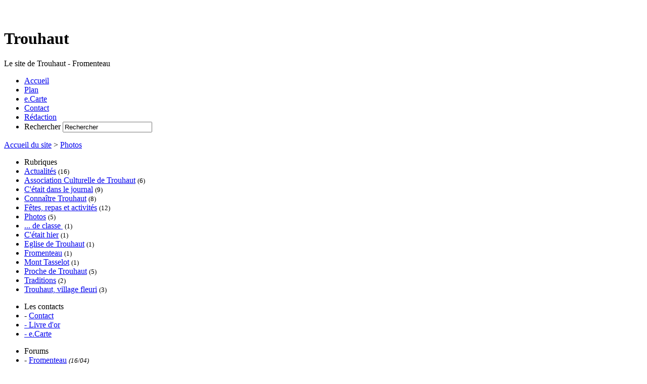

--- FILE ---
content_type: text/html; charset=utf-8
request_url: http://www.trouhaut.com/index/ecrire/ecrire/IMG/jpg/spip.php?rubrique2
body_size: 2956
content:

<!DOCTYPE HTML PUBLIC "-//W3C//DTD HTML 4.01 Transitional//EN" "http://www.w3.org/TR/html4/loose.dtd">
<html lang="fr"> <!-- rubrique.html -->
	<head>
		
			
				<title>Photos - Trouhaut</title>
				<link rel="alternate" type="application/rss+xml" title="Syndiquer cette rubrique" href="http://www.trouhaut.com/index/ecrire/ecrire/IMG/jpg/spip.php?page=backend&amp;id_rubrique=2" />
			
		
		<meta http-equiv="Content-Type" content="text/html; charset=utf-8" />
		<meta name="generator" content="SPIP" />
		<!-- Feuilles de style -->
		<link rel="stylesheet" href="squelettes/style.css" type="text/css" />
		<link rel="stylesheet" href="squelettes/styleperso.css" type="text/css" />
	</head>
	<body dir="ltr">
		<!-- Bloc principal englobant tous les autres -->
		<div id="mgs_page">

			<!-- Bloc d'en tete -->
			<div id="mgs_tete">
				<!-- Bloc d'inclusion du bandeau d'en tete -->
				
<!-- inc-bandeau.html -->
<!-- Bloc bandeau nom du site et menus generaux -->
<div id="mgs_bandeau">
	
	<h1><br />Trouhaut</h1>
	<div class="mgs_descriptif">Le site de Trouhaut - Fromenteau</div>
</div>
<div id="mgs_menu_tete">
	<ul>
		<li><a href="http://www.trouhaut.com/">Accueil</a></li>
		<li><a href="http://www.trouhaut.com/index/dist/ecrire/ecrire/IMG/cache-500x388/IMG/cache-150x88/ecrire/IMG/cache-150x125/ecrire/spip.php?page=plan">Plan</a></li>
		<li><a href="./send.php3">e.Carte</a></li>
		<li><a href="http://www.trouhaut.com/index/dist/ecrire/ecrire/IMG/cache-500x388/IMG/cache-150x88/ecrire/IMG/cache-150x125/ecrire/spip.php?page=contact">Contact</a></li>
		<li><a href="ecrire/">R&eacute;daction</a></li>
		<li class="mgs_form_rech"><div class="formulaire_spip formulaire_recherche">
<form action="http://www.trouhaut.com/index/ecrire/ecrire/IMG/jpg/spip.php?page=recherche" method="get">
	
<input name='page' value='recherche' type='hidden' />
	
	<label for="recherche">Rechercher</label>
	<input type="text" class="forml" name="recherche" id="recherche" value="Rechercher" onfocus="this.value='';" />
<!--<a name="formulaire_recherche" id="formulaire_recherche"></a>--></form>
</div></li>
	</ul>
</div>
<!-- /inc-bandeau.html -->
				
				<!-- Bloc hierarchie de navigation -->
				<div id="mgs_hierarchie">
					<a href="http://www.trouhaut.com/">Accueil du site</a>
					
						&gt; <a href="spip.php?rubrique2">Photos</a>
					
				</div>
			</div> <!-- /mgs_tete -->




			
							
			<!-- Bloc central avec les menus et le contenu -->
			<div id="mgs_corps">

				<!-- Bloc menus de navigation -->
				<div id="mgs_navigation">
					<!-- Bloc d'inclusion du menu de navigation -->
					

<!-- inc-menu.html -->
<!-- Bloc liste hierarchique de toutes les rubirques existantes -->
<div class="mgs_menu">
	<ul class="general">
		<li class="mgs_menu_titre">Rubriques</li>
		<li class="mgs_menu_item_0"><a href="spip.php?rubrique1">Actualités</a>&nbsp;<small>(16)</small></li><li class="mgs_menu_item_0"><a href="spip.php?rubrique20">Association Culturelle de Trouhaut</a>&nbsp;<small>(6)</small></li><li class="mgs_menu_item_0"><a href="spip.php?rubrique9">C'était dans le journal</a>&nbsp;<small>(9)</small></li><li class="mgs_menu_item_0"><a href="spip.php?rubrique4">Connaître Trouhaut</a>&nbsp;<small>(8)</small></li><li class="mgs_menu_item_0"><a href="spip.php?rubrique15">Fêtes, repas et activités</a>&nbsp;<small>(12)</small></li><li class="mgs_menu_item_0"><a href="spip.php?rubrique2">Photos</a>&nbsp;<small>(5)</small></li><li class="mgs_menu_item_1"><a href="spip.php?rubrique8">... de classe </a>&nbsp;<small>(1)</small></li><li class="mgs_menu_item_1"><a href="spip.php?rubrique7">C'était hier</a>&nbsp;<small>(1)</small></li><li class="mgs_menu_item_1"><a href="spip.php?rubrique12">Eglise de Trouhaut</a>&nbsp;<small>(1)</small></li><li class="mgs_menu_item_1"><a href="spip.php?rubrique6">Fromenteau</a>&nbsp;<small>(1)</small></li><li class="mgs_menu_item_1"><a href="spip.php?rubrique13">Mont Tasselot</a>&nbsp;<small>(1)</small></li><li class="mgs_menu_item_0"><a href="spip.php?rubrique17">Proche de Trouhaut</a>&nbsp;<small>(5)</small></li><li class="mgs_menu_item_0"><a href="spip.php?rubrique16">Traditions</a>&nbsp;<small>(2)</small></li><li class="mgs_menu_item_0"><a href="spip.php?rubrique10">Trouhaut, village fleuri</a>&nbsp;<small>(3)</small></li>
	</ul>
</div>

<!-- Bloc liste des 10 dernieres breves -->


<div class="mgs_menu" id="mgs_menu_artrub">
	<ul class="general">
		<li class="mgs_menu_titre">Les contacts</li>
		<li class="mgs_menu_item_breve">
			- <a href="http://www.trouhaut.com/index/dist/ecrire/ecrire/IMG/cache-500x388/IMG/cache-150x88/ecrire/IMG/cache-150x125/ecrire/spip.php?page=contact">Contact
		</li>
		<li class="mgs_menu_item_breve">
			- <a href="http://www.trouhaut.com/index/dist/ecrire/ecrire/IMG/cache-500x388/IMG/cache-150x88/ecrire/IMG/cache-150x125/ecrire/spip.php?page=livredor">Livre d'or
		</li>
		<li class="mgs_menu_item_breve">
			- <a href="./send.php3">e.Carte</a>
		</li>
	</ul>
</div>

<!-- Bloc liste des 10 dernieres message des forums -->

<div class="mgs_menu" id="mgs_menu_artrub">
	<ul class="general">
		<li class="mgs_menu_titre">Forums</li>
		
		<li class="mgs_menu_item_breve">
			- <a href="spip.php?article15#forum138" title="Fromenteau">Fromenteau</a>
			 <small><em>(16/04)</em></small>
		</li>
		
		<li class="mgs_menu_item_breve">
			- <a href="spip.php?article18#forum59" title="Année 1920-1925 - Classe de Monsieur Guenoit">Année 1920-1925 - Classe</a>
			 <small><em>(15/03)</em></small>
		</li>
		
		<li class="mgs_menu_item_breve">
			- <a href="spip.php?article8#forum51" title="La commune de Trouhaut">La commune de Trouhaut</a>
			 <small><em>(16/02)</em></small>
		</li>
		
		<li class="mgs_menu_item_breve">
			- <a href="spip.php?article18#forum46" title="Année 1920-1925 - Classe de Monsieur Guenoit">Année 1920-1925 - Classe</a>
			 <small><em>(30/01)</em></small>
		</li>
		
		<li class="mgs_menu_item_breve">
			- <a href="spip.php?article83#forum19" title="Rallye 2008">Rallye 2008</a>
			 <small><em>(06/06)</em></small>
		</li>
		
		<li class="mgs_menu_item_breve">
			- <a href="spip.php?article72#forum16" title="Téléphones mobiles à Trouhaut (suite...)">Téléphones mobiles à&nbsp;(...)</a>
			 <small><em>(07/02)</em></small>
		</li>
		
		<li class="mgs_menu_item_breve">
			- <a href="spip.php?article36#forum15" title="Point de vue">Point de vue</a>
			 <small><em>(05/01)</em></small>
		</li>
		
		<li class="mgs_menu_item_breve">
			- <a href="spip.php?article28#forum14" title="Eglise de Trouhaut">Eglise de Trouhaut</a>
			 <small><em>(22/12)</em></small>
		</li>
		
		<li class="mgs_menu_item_breve">
			- <a href="spip.php?article63#forum12" title="Recherches sur les noms figurants sur le monument aux morts">Recherches sur les&nbsp;(...)</a>
			 <small><em>(22/12)</em></small>
		</li>
		
		<li class="mgs_menu_item_breve">
			- <a href="spip.php?article18#forum11" title="Année 1920-1925 - Classe de Monsieur Guenoit">Année 1920-1925 - Classe</a>
			 <small><em>(08/11)</em></small>
		</li>
		
	</ul>
</div>



<!-- Bloc liste des 10 dernieres sites references -->


<!-- Bloc liste des 10 dernieres syndications -->

<!-- /inc-menu.html -->
					
					<!-- Bloc d'inclusion du pied de page (logos Rss et Spip) -->
					

<!-- inc-pied.html -->
<div class="mgs_menu"><div>
	<a href="http://www.trouhaut.com/index/dist/ecrire/ecrire/IMG/cache-500x388/IMG/cache-150x88/ecrire/IMG/cache-150x125/ecrire/spip.php?page=backend" title="Syndiquer tout le site">
		<img src="dist/feed.png" alt="Suivre la vie du site" width="16" height="16" class="format_png" />
		<small>&nbsp;RSS&nbsp;2.0</small>
	</a> |
	<a href="http://www.spip.net" title="Site r&eacute;alis&eacute; avec SPIP">
		<img src="dist/spip.png" alt="SPIP" width="48" height="16" class="format_png" />
	</a>
</div></div>
<!-- /inc-pied.html -->
				</div> <!-- /mgs_navigation -->


				<!-- Bloc du contenu principal -->
				<div class="contenu" id="mgs_principal">
					<!-- Boucle principale -->
					
					
					<!-- Bloc d'infos de la rubrique selectionnee -->
					<div class="mgs_bloc">
						<ul class="general">
							<li class="mgs_menu_titre">Rubrique</li>
							<li class="mgs_menu_item_article">
								
								<h2 class="mgs_titre">&nbsp;&nbsp;Photos</h2>
								<div class="mgs_texte">Les photographies de Trouhaut&nbsp;: les rues, les curiosités, les fêtes, les visites ...</div>
								<h4 class="mgs_repondre"></h4>
							</li>
						</ul>
					</div>
					
					 <!-- Boucle des sous-roubriques -->
					
					<div class="mgs_bloc">
						<ul class="general">
							<li class="mgs_menu_titre">Sous-rubriques</li>
							
							<li class="mgs_menu_item_0">
								&nbsp;&nbsp;&nbsp;<a href="spip.php?rubrique8">... de classe </a>
								<small>(1)</small>
							</li>
							
							<li class="mgs_menu_item_0">
								&nbsp;&nbsp;&nbsp;<a href="spip.php?rubrique7">C'était hier</a>
								<small>(1)</small>
							</li>
							
							<li class="mgs_menu_item_0">
								&nbsp;&nbsp;&nbsp;<a href="spip.php?rubrique12">Eglise de Trouhaut</a>
								<small>(1)</small>
							</li>
							
							<li class="mgs_menu_item_0">
								&nbsp;&nbsp;&nbsp;<a href="spip.php?rubrique6">Fromenteau</a>
								<small>(1)</small>
							</li>
							
							<li class="mgs_menu_item_0">
								&nbsp;&nbsp;&nbsp;<a href="spip.php?rubrique13">Mont Tasselot</a>
								<small>(1)</small>
							</li>
							
						</ul>
					</div>
					
					
					 <!-- Boucle des articles -->
					<div id="fragment_html_719970a31cff9e519e12f643558900dc_articles" class="fragment">
					<div class="mgs_bloc">
						<ul class="general">
							<li class="mgs_menu_titre">Articles publi&eacute;s : 5&nbsp;<small>(tri&eacute;s par date)</small>
								</li>
							
							<li class="mgs_menu_item_article">
								
								<h3 class="mgs_titre">&nbsp;&nbsp;<a href="spip.php?article44">Monument aux morts de Trouhaut</a></h3>
								<p class="mgs_infos">dimanche 1er octobre 2006, par  <a href="spip.php?auteur1">Rédacteur</a></p>
								<div class="mgs_intro">Le monument aux morts de Trouhaut se situe sur la place de l’église. Il rend Honneur aux Combatants de Trouhaut tombés au combat pour la libération de la&nbsp;(...)</div>
								<div class="mgs_chemin"></div>
							</li>
							
							<li class="mgs_menu_item_article">
								
								<h3 class="mgs_titre">&nbsp;&nbsp;<a href="spip.php?article51">Trou du Bouchéton</a></h3>
								<p class="mgs_infos">dimanche 27 ao&ucirc;t 2006, par  <a href="spip.php?auteur1">Rédacteur</a></p>
								<div class="mgs_intro">Le Trou du Bouchéton est la grotte de Trouhaut.

La grotte est une faille d’une trentaine de mètre qui forme un arc de cercle dans le plateau du Mont&nbsp;(...)</div>
								<div class="mgs_chemin"></div>
							</li>
							
							<li class="mgs_menu_item_article">
								
								<h3 class="mgs_titre">&nbsp;&nbsp;<a href="spip.php?article55">La fontaine, derrière le lavoir de Trouhaut</a></h3>
								<p class="mgs_infos">samedi 29 juillet 2006, par  <a href="spip.php?auteur1">Rédacteur</a></p>
								<div class="mgs_intro">La source de la Fontaine (derrière le lavoir de Trouhaut) alimente toutes l’année en eau le lavoir. La source est protégé par un toit en lave et son entourage&nbsp;(...)</div>
								<div class="mgs_chemin"></div>
							</li>
							
							<li class="mgs_menu_item_article">
								
								<h3 class="mgs_titre">&nbsp;&nbsp;<a href="spip.php?article54">Le lavoir de Trouhaut</a></h3>
								<p class="mgs_infos">vendredi 28 juillet 2006, par  <a href="spip.php?auteur1">Rédacteur</a></p>
								<div class="mgs_intro">Le lavoir de Trouhaut est toujours en eau et fleuri. Quotidiennement, des personnes empreintent un carrosse et lavent leur linge dans l’eau fraîche. Le&nbsp;(...)</div>
								<div class="mgs_chemin"></div>
							</li>
							
							<li class="mgs_menu_item_article">
								
								<h3 class="mgs_titre">&nbsp;&nbsp;<a href="spip.php?article56">Les photos des e.cartes</a></h3>
								<p class="mgs_infos">vendredi 29 juillet 2005, par  <a href="spip.php?auteur1">Rédacteur</a></p>
								
								<div class="mgs_chemin"></div>
							</li>
							
							
						</ul>
					</div>
					<!-- /fragment_html_719970a31cff9e519e12f643558900dc_articles --></div>					
					
					
					
				</div> <!-- /contenu -->
			</div> <!-- /corps -->
		</div> <!-- /page -->
	</body>
</html> <!-- /rubrique.html -->


--- FILE ---
content_type: text/html; charset=utf-8
request_url: http://www.trouhaut.com/index/ecrire/ecrire/IMG/jpg/squelettes/style.css
body_size: 3774
content:

<!DOCTYPE HTML PUBLIC "-//W3C//DTD HTML 4.01 Transitional//EN" "http://www.w3.org/TR/html4/loose.dtd">
<html lang="fr"> <!-- sommaire.html -->
	<head>
		<link rel="shortcut icon" href="http://www.trouhaut.com/favicon.ico"/>
		<title>Trouhaut</title>
		<meta http-equiv="Content-Type" content="text/html; charset=utf-8">
		<meta name="generator" content="SPIP" />
		<!-- Lien vers le backend pour navigateurs eclaires -->
		<link rel="alternate" type="application/rss+xml" title="Syndiquer tout le site" href="http://www.trouhaut.com/index/ecrire/ecrire/IMG/jpg/squelettes/spip.php?page=backend" />
		<!-- Feuilles de style -->
		<link rel="stylesheet" href="squelettes/style.css" type="text/css" />
		<link rel="stylesheet" href="squelettes/styleperso.css" type="text/css" />
	</head>
	<body dir="ltr">
	<!-- Bloc principal englobant tous les autres -->
		<div id="mgs_page">

			<!-- Bloc d'en tete -->
			<div id="mgs_tete">
				<!-- Bloc d'inclusion du bandeau d'en tete -->
				
<!-- inc-bandeau.html -->
<!-- Bloc bandeau nom du site et menus generaux -->
<div id="mgs_bandeau">
	
	<h1><br />Trouhaut</h1>
	<div class="mgs_descriptif">Le site de Trouhaut - Fromenteau</div>
</div>
<div id="mgs_menu_tete">
	<ul>
		<li><a href="http://www.trouhaut.com/">Accueil</a></li>
		<li><a href="http://www.trouhaut.com/index/dist/ecrire/ecrire/IMG/cache-500x388/IMG/cache-150x88/ecrire/IMG/cache-150x125/ecrire/spip.php?page=plan">Plan</a></li>
		<li><a href="./send.php3">e.Carte</a></li>
		<li><a href="http://www.trouhaut.com/index/dist/ecrire/ecrire/IMG/cache-500x388/IMG/cache-150x88/ecrire/IMG/cache-150x125/ecrire/spip.php?page=contact">Contact</a></li>
		<li><a href="ecrire/">R&eacute;daction</a></li>
		<li class="mgs_form_rech"><div class="formulaire_spip formulaire_recherche">
<form action="http://www.trouhaut.com/index/ecrire/ecrire/IMG/jpg/squelettes/spip.php?page=recherche" method="get">
	
<input name='page' value='recherche' type='hidden' />
	
	<label for="recherche">Rechercher</label>
	<input type="text" class="forml" name="recherche" id="recherche" value="Rechercher" onfocus="this.value='';" />
<!--<a name="formulaire_recherche" id="formulaire_recherche"></a>--></form>
</div></li>
	</ul>
</div>
<!-- /inc-bandeau.html -->
				
				<!-- Bloc hierarchie de navigation -->
				<div id="mgs_hierarchie">
					Accueil du site
				</div>

			</div> <!-- /mgs_tete -->
			
				
			<!-- Bloc central avec les menus et le contenu -->
			<div id="mgs_corps">
				
				<!-- Bloc menus de navigation -->
				<div id="mgs_navigation">
					<!-- Bloc d'inclusion du menu de navigation -->
					

<!-- inc-menu.html -->
<!-- Bloc liste hierarchique de toutes les rubirques existantes -->
<div class="mgs_menu">
	<ul class="general">
		<li class="mgs_menu_titre">Rubriques</li>
		<li class="mgs_menu_item_0"><a href="spip.php?rubrique1">Actualités</a>&nbsp;<small>(16)</small></li><li class="mgs_menu_item_0"><a href="spip.php?rubrique20">Association Culturelle de Trouhaut</a>&nbsp;<small>(6)</small></li><li class="mgs_menu_item_0"><a href="spip.php?rubrique9">C'était dans le journal</a>&nbsp;<small>(9)</small></li><li class="mgs_menu_item_0"><a href="spip.php?rubrique4">Connaître Trouhaut</a>&nbsp;<small>(8)</small></li><li class="mgs_menu_item_0"><a href="spip.php?rubrique15">Fêtes, repas et activités</a>&nbsp;<small>(12)</small></li><li class="mgs_menu_item_0"><a href="spip.php?rubrique2">Photos</a>&nbsp;<small>(5)</small></li><li class="mgs_menu_item_1"><a href="spip.php?rubrique8">... de classe </a>&nbsp;<small>(1)</small></li><li class="mgs_menu_item_1"><a href="spip.php?rubrique7">C'était hier</a>&nbsp;<small>(1)</small></li><li class="mgs_menu_item_1"><a href="spip.php?rubrique12">Eglise de Trouhaut</a>&nbsp;<small>(1)</small></li><li class="mgs_menu_item_1"><a href="spip.php?rubrique6">Fromenteau</a>&nbsp;<small>(1)</small></li><li class="mgs_menu_item_1"><a href="spip.php?rubrique13">Mont Tasselot</a>&nbsp;<small>(1)</small></li><li class="mgs_menu_item_0"><a href="spip.php?rubrique17">Proche de Trouhaut</a>&nbsp;<small>(5)</small></li><li class="mgs_menu_item_0"><a href="spip.php?rubrique16">Traditions</a>&nbsp;<small>(2)</small></li><li class="mgs_menu_item_0"><a href="spip.php?rubrique10">Trouhaut, village fleuri</a>&nbsp;<small>(3)</small></li>
	</ul>
</div>

<!-- Bloc liste des 10 dernieres breves -->


<div class="mgs_menu" id="mgs_menu_artrub">
	<ul class="general">
		<li class="mgs_menu_titre">Les contacts</li>
		<li class="mgs_menu_item_breve">
			- <a href="http://www.trouhaut.com/index/dist/ecrire/ecrire/IMG/cache-500x388/IMG/cache-150x88/ecrire/IMG/cache-150x125/ecrire/spip.php?page=contact">Contact
		</li>
		<li class="mgs_menu_item_breve">
			- <a href="http://www.trouhaut.com/index/dist/ecrire/ecrire/IMG/cache-500x388/IMG/cache-150x88/ecrire/IMG/cache-150x125/ecrire/spip.php?page=livredor">Livre d'or
		</li>
		<li class="mgs_menu_item_breve">
			- <a href="./send.php3">e.Carte</a>
		</li>
	</ul>
</div>

<!-- Bloc liste des 10 dernieres message des forums -->

<div class="mgs_menu" id="mgs_menu_artrub">
	<ul class="general">
		<li class="mgs_menu_titre">Forums</li>
		
		<li class="mgs_menu_item_breve">
			- <a href="spip.php?article15#forum138" title="Fromenteau">Fromenteau</a>
			 <small><em>(16/04)</em></small>
		</li>
		
		<li class="mgs_menu_item_breve">
			- <a href="spip.php?article18#forum59" title="Année 1920-1925 - Classe de Monsieur Guenoit">Année 1920-1925 - Classe</a>
			 <small><em>(15/03)</em></small>
		</li>
		
		<li class="mgs_menu_item_breve">
			- <a href="spip.php?article8#forum51" title="La commune de Trouhaut">La commune de Trouhaut</a>
			 <small><em>(16/02)</em></small>
		</li>
		
		<li class="mgs_menu_item_breve">
			- <a href="spip.php?article18#forum46" title="Année 1920-1925 - Classe de Monsieur Guenoit">Année 1920-1925 - Classe</a>
			 <small><em>(30/01)</em></small>
		</li>
		
		<li class="mgs_menu_item_breve">
			- <a href="spip.php?article83#forum19" title="Rallye 2008">Rallye 2008</a>
			 <small><em>(06/06)</em></small>
		</li>
		
		<li class="mgs_menu_item_breve">
			- <a href="spip.php?article72#forum16" title="Téléphones mobiles à Trouhaut (suite...)">Téléphones mobiles à&nbsp;(...)</a>
			 <small><em>(07/02)</em></small>
		</li>
		
		<li class="mgs_menu_item_breve">
			- <a href="spip.php?article36#forum15" title="Point de vue">Point de vue</a>
			 <small><em>(05/01)</em></small>
		</li>
		
		<li class="mgs_menu_item_breve">
			- <a href="spip.php?article28#forum14" title="Eglise de Trouhaut">Eglise de Trouhaut</a>
			 <small><em>(22/12)</em></small>
		</li>
		
		<li class="mgs_menu_item_breve">
			- <a href="spip.php?article63#forum12" title="Recherches sur les noms figurants sur le monument aux morts">Recherches sur les&nbsp;(...)</a>
			 <small><em>(22/12)</em></small>
		</li>
		
		<li class="mgs_menu_item_breve">
			- <a href="spip.php?article18#forum11" title="Année 1920-1925 - Classe de Monsieur Guenoit">Année 1920-1925 - Classe</a>
			 <small><em>(08/11)</em></small>
		</li>
		
	</ul>
</div>



<!-- Bloc liste des 10 dernieres sites references -->


<!-- Bloc liste des 10 dernieres syndications -->

<!-- /inc-menu.html -->
					
					<!-- Bloc d'inscription au site si option active -->
					

					

<!-- inc-menu.html -->
<!-- Bloc liste hierarchique de toutes les rubirques existantes -->
<div class="mgs_menu">
	<ul class="general">
		<li class="mgs_menu_titre">La météo en Côte d'Or <i>(21)</i></li>
	</ul>
	<img src="http://perso0.free.fr/cgi-bin/meteo.pl?dep=21">
</div>
					<!-- Bloc d'inclusion du pied de page (logos Rss et Spip) -->
					

<!-- inc-pied.html -->
<div class="mgs_menu"><div>
	<a href="http://www.trouhaut.com/index/dist/ecrire/ecrire/IMG/cache-500x388/IMG/cache-150x88/ecrire/IMG/cache-150x125/ecrire/spip.php?page=backend" title="Syndiquer tout le site">
		<img src="dist/feed.png" alt="Suivre la vie du site" width="16" height="16" class="format_png" />
		<small>&nbsp;RSS&nbsp;2.0</small>
	</a> |
	<a href="http://www.spip.net" title="Site r&eacute;alis&eacute; avec SPIP">
		<img src="dist/spip.png" alt="SPIP" width="48" height="16" class="format_png" />
	</a>
</div></div>
<!-- /inc-pied.html -->
					

<B_menu_googleadsense>
<div class="mgs_menu">
<script type="text/javascript"><!--
google_ad_client = "pub-2416539233400072";
google_ad_width = 120;
google_ad_height = 240;
google_ad_format = "120x240_as_rimg";
google_cpa_choice = "CAAQ5Yf7zwEaCNSZO4RGtdGFKJ2493M";
google_ad_channel = "";
//--></script>
<script type="text/javascript" src="http://pagead2.googlesyndication.com/pagead/show_ads.js">
</script>
</div> <!-- /menu -->
</B_menu_googleadsense>
				</div> <!-- /mgs_navigation -->
					
					
				<!-- Bloc du contenu principal -->
				<div id="mgs_principal" class="contenu">
					
					

<!-- inc-bienvenue.html -->
<!-- Bloc contenant un petit texte d'accueil et de bienvenue a personnaliser -->
<div class="mgs_bloc">

<script type="text/javascript"><!--
google_ad_client = "pub-2416539233400072";
google_ad_width = 468;
google_ad_height = 60;
google_ad_format = "468x60_as";
google_ad_type = "text_image";
google_ad_channel = "";
google_color_border = "CCCCCC";
google_color_bg = "CCCCCC";
google_color_link = "000000";
google_color_text = "333333";
google_color_url = "666666";
//--></script>
<script type="text/javascript"
  src="http://pagead2.googlesyndication.com/pagead/show_ads.js">
</script>

</div>
<!-- /inc-bienvenue.html -->
					

					<!-- Bloc liste des 8 derniers articles publies -->
					<div class="mgs_bloc">
						<ul class="general">
							
							<li class="mgs_menu_item_article">
								
								<h3 class="mgs_titre">&nbsp;&nbsp;<a href="spip.php?article89">Journée du patrimoine 2008 visitée par l&#8217;Association Culturelle</a></h3>
								<p class="mgs_infos">mercredi 1er octobre 2008, par  <a href="spip.php?auteur1">Rédacteur</a></p>
								<div class="mgs_intro">Visite Sens , journée du patrimoine 2008  Pour la deuxième année consécutive, l’Association Culturelle de Trouhaut a profité des journées du patrimoine pour&nbsp;(...)</div>
								<div class="mgs_chemin">
									
									&gt; <a href="spip.php?rubrique20">Association Culturelle de Trouhaut</a>
									
								</div>
							</li>
							
							<li class="mgs_menu_item_article">
								
								<h3 class="mgs_titre">&nbsp;&nbsp;<a href="spip.php?article88">Versailles visité par l&#8217;Association Culturelle</a></h3>
								<p class="mgs_infos">mardi 26 ao&ucirc;t 2008, par  <a href="spip.php?auteur1">Rédacteur</a></p>
								<div class="mgs_intro">Bien matinal ce réveil pour cette journée organisée par l’Association Culturelle de Trouhaut. Mais l’idée d’aller à Versailles, visiter le plus imposant château du&nbsp;(...)</div>
								<div class="mgs_chemin">
									
									&gt; <a href="spip.php?rubrique20">Association Culturelle de Trouhaut</a>
									
								</div>
							</li>
							
							<li class="mgs_menu_item_article">
								
								<h3 class="mgs_titre">&nbsp;&nbsp;<a href="spip.php?article85">Sortie AU CHATEAU DE VERSAILLES</a></h3>
								<p class="mgs_infos">mardi 8 juillet 2008, par  <a href="spip.php?auteur1">Rédacteur</a></p>
								<div class="mgs_intro">L’association Culturelle de Trouhaut propose sa sortie d’été le Samedi 23 août 2008 au Château de Versailles.

Visite du Château de Versailles (avec audio-guide)&nbsp;(...)</div>
								<div class="mgs_chemin">
									
									&gt; <a href="spip.php?rubrique20">Association Culturelle de Trouhaut</a>
									
								</div>
							</li>
							
							<li class="mgs_menu_item_article">
								
								<h3 class="mgs_titre">&nbsp;&nbsp;<a href="spip.php?article84">Trouhaut&nbsp;: nouvelles énigmes</a></h3>
								<p class="mgs_infos">jeudi 12 juin 2008</p>
								<div class="mgs_intro">Sources Le Bien Public

Une quarantaine de personnes ont pris le départ du rallye organisé par l’Association Culturelle de Trouhaut.

Pilotes, copilotes et&nbsp;(...)</div>
								<div class="mgs_chemin">
									
									&gt; <a href="spip.php?rubrique20">Association Culturelle de Trouhaut</a>
									
								</div>
							</li>
							
							<li class="mgs_menu_item_article">
								
								<h3 class="mgs_titre">&nbsp;&nbsp;<a href="spip.php?article83">Rallye 2008 de l&#8217;Association Culturelle est en préparation</a></h3>
								<p class="mgs_infos">vendredi 2 mai 2008, par  <a href="spip.php?auteur1">Rédacteur</a></p>
								<div class="mgs_intro">Le rallye "Cru 2008" est en préparation. Les membres du bureau de l’Association Culturelle de Trouhaut mijotent le parcours et les énigmes.

Le "Go !" aura&nbsp;(...)</div>
								<div class="mgs_chemin">
									
									&gt; <a href="spip.php?rubrique20">Association Culturelle de Trouhaut</a>
									
								</div>
							</li>
							
							<li class="mgs_menu_item_article">
								
								<h3 class="mgs_titre">&nbsp;&nbsp;<a href="spip.php?article82">Assemblée Générale 2008 de l&#8217;Association Cuturelle </a></h3>
								<p class="mgs_infos">vendredi 4 avril 2008</p>
								<div class="mgs_intro">L’Association Culturelle de Trouhaut a tenu son assemblée générale en présence de Robert Jaugey, maire de Trouhaut et de Pierre Gounand représentant la&nbsp;(...)</div>
								<div class="mgs_chemin">
									
									&gt; <a href="spip.php?rubrique20">Association Culturelle de Trouhaut</a>
									
								</div>
							</li>
							
							<li class="mgs_menu_item_article">
								
								<h3 class="mgs_titre">&nbsp;&nbsp;<a href="spip.php?article81">Résultats des élections Municipales 2008 à Trouhaut</a></h3>
								<p class="mgs_infos">lundi 17 mars 2008, par  <a href="spip.php?auteur1">Rédacteur</a></p>
								<div class="mgs_intro">Résultat du 1er et dernier tour des élections Municipales 2008.

La nouvelle équipe municipale sera conduite par la première femme maire de Trouhaut ; Mme&nbsp;(...)</div>
								<div class="mgs_chemin">
									
									&gt; <a href="spip.php?rubrique1">Actualités</a>
									
								</div>
							</li>
							
							<li class="mgs_menu_item_article">
								
								<h3 class="mgs_titre">&nbsp;&nbsp;<a href="spip.php?article79">Les photographies sur le site</a></h3>
								<p class="mgs_infos">mercredi 17 janvier 2007, par  <a href="spip.php?auteur1">Rédacteur</a></p>
								<div class="mgs_intro">Pour éviter tout mal attendu, les photographies qui apparaissent sur le site ne sont pas destinées à nuire à l’image ou à la réputation de qui que se soit.

Si&nbsp;(...)</div>
								<div class="mgs_chemin">
									
									&gt; <a href="spip.php?rubrique1">Actualités</a>
									
								</div>
							</li>
							
							<li class="mgs_menu_item_article">
								
								<h3 class="mgs_titre">&nbsp;&nbsp;<a href="spip.php?article77">Contactez-nous</a></h3>
								<p class="mgs_infos">lundi 15 janvier 2007, par  <a href="spip.php?auteur1">Rédacteur</a></p>
								<div class="mgs_intro">Vous désirez  prendre contact avec nous ? Vous pouvez vous rendre à la rubrique Contact. Vous pouvez également laisser un petit mot en signant le livre d’or.&nbsp;(...)</div>
								<div class="mgs_chemin">
									
									&gt; <a href="spip.php?rubrique1">Actualités</a>
									
								</div>
							</li>
							
							<li class="mgs_menu_item_article">
								
								<h3 class="mgs_titre">&nbsp;&nbsp;<a href="spip.php?article78">Noël des enfants et galettes des Rois</a></h3>
								<p class="mgs_infos">mardi 9 janvier 2007, par  <a href="spip.php?auteur1">Rédacteur</a></p>
								<div class="mgs_intro">Le dimanche 7 janvier fut très très animé.

Tous les petits et tous les grands assistaient au spectacle de Noël des enfants. Cette année, l’Association des&nbsp;(...)</div>
								<div class="mgs_chemin">
									
									&gt; <a href="spip.php?rubrique15">Fêtes, repas et activités</a>
									
								</div>
							</li>
							
						</ul>
					</div>
					
				</div> <!-- /contenu -->
			</div> <!-- /corps -->
		</div> <!-- /page -->
	</body>
</html> <!-- /sommaire.html -->


--- FILE ---
content_type: text/html; charset=utf-8
request_url: http://www.trouhaut.com/index/ecrire/ecrire/IMG/jpg/squelettes/styleperso.css
body_size: 3774
content:

<!DOCTYPE HTML PUBLIC "-//W3C//DTD HTML 4.01 Transitional//EN" "http://www.w3.org/TR/html4/loose.dtd">
<html lang="fr"> <!-- sommaire.html -->
	<head>
		<link rel="shortcut icon" href="http://www.trouhaut.com/favicon.ico"/>
		<title>Trouhaut</title>
		<meta http-equiv="Content-Type" content="text/html; charset=utf-8">
		<meta name="generator" content="SPIP" />
		<!-- Lien vers le backend pour navigateurs eclaires -->
		<link rel="alternate" type="application/rss+xml" title="Syndiquer tout le site" href="http://www.trouhaut.com/index/ecrire/ecrire/IMG/jpg/squelettes/spip.php?page=backend" />
		<!-- Feuilles de style -->
		<link rel="stylesheet" href="squelettes/style.css" type="text/css" />
		<link rel="stylesheet" href="squelettes/styleperso.css" type="text/css" />
	</head>
	<body dir="ltr">
	<!-- Bloc principal englobant tous les autres -->
		<div id="mgs_page">

			<!-- Bloc d'en tete -->
			<div id="mgs_tete">
				<!-- Bloc d'inclusion du bandeau d'en tete -->
				
<!-- inc-bandeau.html -->
<!-- Bloc bandeau nom du site et menus generaux -->
<div id="mgs_bandeau">
	
	<h1><br />Trouhaut</h1>
	<div class="mgs_descriptif">Le site de Trouhaut - Fromenteau</div>
</div>
<div id="mgs_menu_tete">
	<ul>
		<li><a href="http://www.trouhaut.com/">Accueil</a></li>
		<li><a href="http://www.trouhaut.com/index/dist/ecrire/ecrire/IMG/cache-500x388/IMG/cache-150x88/ecrire/IMG/cache-150x125/ecrire/spip.php?page=plan">Plan</a></li>
		<li><a href="./send.php3">e.Carte</a></li>
		<li><a href="http://www.trouhaut.com/index/dist/ecrire/ecrire/IMG/cache-500x388/IMG/cache-150x88/ecrire/IMG/cache-150x125/ecrire/spip.php?page=contact">Contact</a></li>
		<li><a href="ecrire/">R&eacute;daction</a></li>
		<li class="mgs_form_rech"><div class="formulaire_spip formulaire_recherche">
<form action="http://www.trouhaut.com/index/ecrire/ecrire/IMG/jpg/squelettes/spip.php?page=recherche" method="get">
	
<input name='page' value='recherche' type='hidden' />
	
	<label for="recherche">Rechercher</label>
	<input type="text" class="forml" name="recherche" id="recherche" value="Rechercher" onfocus="this.value='';" />
<!--<a name="formulaire_recherche" id="formulaire_recherche"></a>--></form>
</div></li>
	</ul>
</div>
<!-- /inc-bandeau.html -->
				
				<!-- Bloc hierarchie de navigation -->
				<div id="mgs_hierarchie">
					Accueil du site
				</div>

			</div> <!-- /mgs_tete -->
			
				
			<!-- Bloc central avec les menus et le contenu -->
			<div id="mgs_corps">
				
				<!-- Bloc menus de navigation -->
				<div id="mgs_navigation">
					<!-- Bloc d'inclusion du menu de navigation -->
					

<!-- inc-menu.html -->
<!-- Bloc liste hierarchique de toutes les rubirques existantes -->
<div class="mgs_menu">
	<ul class="general">
		<li class="mgs_menu_titre">Rubriques</li>
		<li class="mgs_menu_item_0"><a href="spip.php?rubrique1">Actualités</a>&nbsp;<small>(16)</small></li><li class="mgs_menu_item_0"><a href="spip.php?rubrique20">Association Culturelle de Trouhaut</a>&nbsp;<small>(6)</small></li><li class="mgs_menu_item_0"><a href="spip.php?rubrique9">C'était dans le journal</a>&nbsp;<small>(9)</small></li><li class="mgs_menu_item_0"><a href="spip.php?rubrique4">Connaître Trouhaut</a>&nbsp;<small>(8)</small></li><li class="mgs_menu_item_0"><a href="spip.php?rubrique15">Fêtes, repas et activités</a>&nbsp;<small>(12)</small></li><li class="mgs_menu_item_0"><a href="spip.php?rubrique2">Photos</a>&nbsp;<small>(5)</small></li><li class="mgs_menu_item_1"><a href="spip.php?rubrique8">... de classe </a>&nbsp;<small>(1)</small></li><li class="mgs_menu_item_1"><a href="spip.php?rubrique7">C'était hier</a>&nbsp;<small>(1)</small></li><li class="mgs_menu_item_1"><a href="spip.php?rubrique12">Eglise de Trouhaut</a>&nbsp;<small>(1)</small></li><li class="mgs_menu_item_1"><a href="spip.php?rubrique6">Fromenteau</a>&nbsp;<small>(1)</small></li><li class="mgs_menu_item_1"><a href="spip.php?rubrique13">Mont Tasselot</a>&nbsp;<small>(1)</small></li><li class="mgs_menu_item_0"><a href="spip.php?rubrique17">Proche de Trouhaut</a>&nbsp;<small>(5)</small></li><li class="mgs_menu_item_0"><a href="spip.php?rubrique16">Traditions</a>&nbsp;<small>(2)</small></li><li class="mgs_menu_item_0"><a href="spip.php?rubrique10">Trouhaut, village fleuri</a>&nbsp;<small>(3)</small></li>
	</ul>
</div>

<!-- Bloc liste des 10 dernieres breves -->


<div class="mgs_menu" id="mgs_menu_artrub">
	<ul class="general">
		<li class="mgs_menu_titre">Les contacts</li>
		<li class="mgs_menu_item_breve">
			- <a href="http://www.trouhaut.com/index/dist/ecrire/ecrire/IMG/cache-500x388/IMG/cache-150x88/ecrire/IMG/cache-150x125/ecrire/spip.php?page=contact">Contact
		</li>
		<li class="mgs_menu_item_breve">
			- <a href="http://www.trouhaut.com/index/dist/ecrire/ecrire/IMG/cache-500x388/IMG/cache-150x88/ecrire/IMG/cache-150x125/ecrire/spip.php?page=livredor">Livre d'or
		</li>
		<li class="mgs_menu_item_breve">
			- <a href="./send.php3">e.Carte</a>
		</li>
	</ul>
</div>

<!-- Bloc liste des 10 dernieres message des forums -->

<div class="mgs_menu" id="mgs_menu_artrub">
	<ul class="general">
		<li class="mgs_menu_titre">Forums</li>
		
		<li class="mgs_menu_item_breve">
			- <a href="spip.php?article15#forum138" title="Fromenteau">Fromenteau</a>
			 <small><em>(16/04)</em></small>
		</li>
		
		<li class="mgs_menu_item_breve">
			- <a href="spip.php?article18#forum59" title="Année 1920-1925 - Classe de Monsieur Guenoit">Année 1920-1925 - Classe</a>
			 <small><em>(15/03)</em></small>
		</li>
		
		<li class="mgs_menu_item_breve">
			- <a href="spip.php?article8#forum51" title="La commune de Trouhaut">La commune de Trouhaut</a>
			 <small><em>(16/02)</em></small>
		</li>
		
		<li class="mgs_menu_item_breve">
			- <a href="spip.php?article18#forum46" title="Année 1920-1925 - Classe de Monsieur Guenoit">Année 1920-1925 - Classe</a>
			 <small><em>(30/01)</em></small>
		</li>
		
		<li class="mgs_menu_item_breve">
			- <a href="spip.php?article83#forum19" title="Rallye 2008">Rallye 2008</a>
			 <small><em>(06/06)</em></small>
		</li>
		
		<li class="mgs_menu_item_breve">
			- <a href="spip.php?article72#forum16" title="Téléphones mobiles à Trouhaut (suite...)">Téléphones mobiles à&nbsp;(...)</a>
			 <small><em>(07/02)</em></small>
		</li>
		
		<li class="mgs_menu_item_breve">
			- <a href="spip.php?article36#forum15" title="Point de vue">Point de vue</a>
			 <small><em>(05/01)</em></small>
		</li>
		
		<li class="mgs_menu_item_breve">
			- <a href="spip.php?article28#forum14" title="Eglise de Trouhaut">Eglise de Trouhaut</a>
			 <small><em>(22/12)</em></small>
		</li>
		
		<li class="mgs_menu_item_breve">
			- <a href="spip.php?article63#forum12" title="Recherches sur les noms figurants sur le monument aux morts">Recherches sur les&nbsp;(...)</a>
			 <small><em>(22/12)</em></small>
		</li>
		
		<li class="mgs_menu_item_breve">
			- <a href="spip.php?article18#forum11" title="Année 1920-1925 - Classe de Monsieur Guenoit">Année 1920-1925 - Classe</a>
			 <small><em>(08/11)</em></small>
		</li>
		
	</ul>
</div>



<!-- Bloc liste des 10 dernieres sites references -->


<!-- Bloc liste des 10 dernieres syndications -->

<!-- /inc-menu.html -->
					
					<!-- Bloc d'inscription au site si option active -->
					

					

<!-- inc-menu.html -->
<!-- Bloc liste hierarchique de toutes les rubirques existantes -->
<div class="mgs_menu">
	<ul class="general">
		<li class="mgs_menu_titre">La météo en Côte d'Or <i>(21)</i></li>
	</ul>
	<img src="http://perso0.free.fr/cgi-bin/meteo.pl?dep=21">
</div>
					<!-- Bloc d'inclusion du pied de page (logos Rss et Spip) -->
					

<!-- inc-pied.html -->
<div class="mgs_menu"><div>
	<a href="http://www.trouhaut.com/index/dist/ecrire/ecrire/IMG/cache-500x388/IMG/cache-150x88/ecrire/IMG/cache-150x125/ecrire/spip.php?page=backend" title="Syndiquer tout le site">
		<img src="dist/feed.png" alt="Suivre la vie du site" width="16" height="16" class="format_png" />
		<small>&nbsp;RSS&nbsp;2.0</small>
	</a> |
	<a href="http://www.spip.net" title="Site r&eacute;alis&eacute; avec SPIP">
		<img src="dist/spip.png" alt="SPIP" width="48" height="16" class="format_png" />
	</a>
</div></div>
<!-- /inc-pied.html -->
					

<B_menu_googleadsense>
<div class="mgs_menu">
<script type="text/javascript"><!--
google_ad_client = "pub-2416539233400072";
google_ad_width = 120;
google_ad_height = 240;
google_ad_format = "120x240_as_rimg";
google_cpa_choice = "CAAQ5Yf7zwEaCNSZO4RGtdGFKJ2493M";
google_ad_channel = "";
//--></script>
<script type="text/javascript" src="http://pagead2.googlesyndication.com/pagead/show_ads.js">
</script>
</div> <!-- /menu -->
</B_menu_googleadsense>
				</div> <!-- /mgs_navigation -->
					
					
				<!-- Bloc du contenu principal -->
				<div id="mgs_principal" class="contenu">
					
					

<!-- inc-bienvenue.html -->
<!-- Bloc contenant un petit texte d'accueil et de bienvenue a personnaliser -->
<div class="mgs_bloc">

<script type="text/javascript"><!--
google_ad_client = "pub-2416539233400072";
google_ad_width = 468;
google_ad_height = 60;
google_ad_format = "468x60_as";
google_ad_type = "text_image";
google_ad_channel = "";
google_color_border = "CCCCCC";
google_color_bg = "CCCCCC";
google_color_link = "000000";
google_color_text = "333333";
google_color_url = "666666";
//--></script>
<script type="text/javascript"
  src="http://pagead2.googlesyndication.com/pagead/show_ads.js">
</script>

</div>
<!-- /inc-bienvenue.html -->
					

					<!-- Bloc liste des 8 derniers articles publies -->
					<div class="mgs_bloc">
						<ul class="general">
							
							<li class="mgs_menu_item_article">
								
								<h3 class="mgs_titre">&nbsp;&nbsp;<a href="spip.php?article89">Journée du patrimoine 2008 visitée par l&#8217;Association Culturelle</a></h3>
								<p class="mgs_infos">mercredi 1er octobre 2008, par  <a href="spip.php?auteur1">Rédacteur</a></p>
								<div class="mgs_intro">Visite Sens , journée du patrimoine 2008  Pour la deuxième année consécutive, l’Association Culturelle de Trouhaut a profité des journées du patrimoine pour&nbsp;(...)</div>
								<div class="mgs_chemin">
									
									&gt; <a href="spip.php?rubrique20">Association Culturelle de Trouhaut</a>
									
								</div>
							</li>
							
							<li class="mgs_menu_item_article">
								
								<h3 class="mgs_titre">&nbsp;&nbsp;<a href="spip.php?article88">Versailles visité par l&#8217;Association Culturelle</a></h3>
								<p class="mgs_infos">mardi 26 ao&ucirc;t 2008, par  <a href="spip.php?auteur1">Rédacteur</a></p>
								<div class="mgs_intro">Bien matinal ce réveil pour cette journée organisée par l’Association Culturelle de Trouhaut. Mais l’idée d’aller à Versailles, visiter le plus imposant château du&nbsp;(...)</div>
								<div class="mgs_chemin">
									
									&gt; <a href="spip.php?rubrique20">Association Culturelle de Trouhaut</a>
									
								</div>
							</li>
							
							<li class="mgs_menu_item_article">
								
								<h3 class="mgs_titre">&nbsp;&nbsp;<a href="spip.php?article85">Sortie AU CHATEAU DE VERSAILLES</a></h3>
								<p class="mgs_infos">mardi 8 juillet 2008, par  <a href="spip.php?auteur1">Rédacteur</a></p>
								<div class="mgs_intro">L’association Culturelle de Trouhaut propose sa sortie d’été le Samedi 23 août 2008 au Château de Versailles.

Visite du Château de Versailles (avec audio-guide)&nbsp;(...)</div>
								<div class="mgs_chemin">
									
									&gt; <a href="spip.php?rubrique20">Association Culturelle de Trouhaut</a>
									
								</div>
							</li>
							
							<li class="mgs_menu_item_article">
								
								<h3 class="mgs_titre">&nbsp;&nbsp;<a href="spip.php?article84">Trouhaut&nbsp;: nouvelles énigmes</a></h3>
								<p class="mgs_infos">jeudi 12 juin 2008</p>
								<div class="mgs_intro">Sources Le Bien Public

Une quarantaine de personnes ont pris le départ du rallye organisé par l’Association Culturelle de Trouhaut.

Pilotes, copilotes et&nbsp;(...)</div>
								<div class="mgs_chemin">
									
									&gt; <a href="spip.php?rubrique20">Association Culturelle de Trouhaut</a>
									
								</div>
							</li>
							
							<li class="mgs_menu_item_article">
								
								<h3 class="mgs_titre">&nbsp;&nbsp;<a href="spip.php?article83">Rallye 2008 de l&#8217;Association Culturelle est en préparation</a></h3>
								<p class="mgs_infos">vendredi 2 mai 2008, par  <a href="spip.php?auteur1">Rédacteur</a></p>
								<div class="mgs_intro">Le rallye "Cru 2008" est en préparation. Les membres du bureau de l’Association Culturelle de Trouhaut mijotent le parcours et les énigmes.

Le "Go !" aura&nbsp;(...)</div>
								<div class="mgs_chemin">
									
									&gt; <a href="spip.php?rubrique20">Association Culturelle de Trouhaut</a>
									
								</div>
							</li>
							
							<li class="mgs_menu_item_article">
								
								<h3 class="mgs_titre">&nbsp;&nbsp;<a href="spip.php?article82">Assemblée Générale 2008 de l&#8217;Association Cuturelle </a></h3>
								<p class="mgs_infos">vendredi 4 avril 2008</p>
								<div class="mgs_intro">L’Association Culturelle de Trouhaut a tenu son assemblée générale en présence de Robert Jaugey, maire de Trouhaut et de Pierre Gounand représentant la&nbsp;(...)</div>
								<div class="mgs_chemin">
									
									&gt; <a href="spip.php?rubrique20">Association Culturelle de Trouhaut</a>
									
								</div>
							</li>
							
							<li class="mgs_menu_item_article">
								
								<h3 class="mgs_titre">&nbsp;&nbsp;<a href="spip.php?article81">Résultats des élections Municipales 2008 à Trouhaut</a></h3>
								<p class="mgs_infos">lundi 17 mars 2008, par  <a href="spip.php?auteur1">Rédacteur</a></p>
								<div class="mgs_intro">Résultat du 1er et dernier tour des élections Municipales 2008.

La nouvelle équipe municipale sera conduite par la première femme maire de Trouhaut ; Mme&nbsp;(...)</div>
								<div class="mgs_chemin">
									
									&gt; <a href="spip.php?rubrique1">Actualités</a>
									
								</div>
							</li>
							
							<li class="mgs_menu_item_article">
								
								<h3 class="mgs_titre">&nbsp;&nbsp;<a href="spip.php?article79">Les photographies sur le site</a></h3>
								<p class="mgs_infos">mercredi 17 janvier 2007, par  <a href="spip.php?auteur1">Rédacteur</a></p>
								<div class="mgs_intro">Pour éviter tout mal attendu, les photographies qui apparaissent sur le site ne sont pas destinées à nuire à l’image ou à la réputation de qui que se soit.

Si&nbsp;(...)</div>
								<div class="mgs_chemin">
									
									&gt; <a href="spip.php?rubrique1">Actualités</a>
									
								</div>
							</li>
							
							<li class="mgs_menu_item_article">
								
								<h3 class="mgs_titre">&nbsp;&nbsp;<a href="spip.php?article77">Contactez-nous</a></h3>
								<p class="mgs_infos">lundi 15 janvier 2007, par  <a href="spip.php?auteur1">Rédacteur</a></p>
								<div class="mgs_intro">Vous désirez  prendre contact avec nous ? Vous pouvez vous rendre à la rubrique Contact. Vous pouvez également laisser un petit mot en signant le livre d’or.&nbsp;(...)</div>
								<div class="mgs_chemin">
									
									&gt; <a href="spip.php?rubrique1">Actualités</a>
									
								</div>
							</li>
							
							<li class="mgs_menu_item_article">
								
								<h3 class="mgs_titre">&nbsp;&nbsp;<a href="spip.php?article78">Noël des enfants et galettes des Rois</a></h3>
								<p class="mgs_infos">mardi 9 janvier 2007, par  <a href="spip.php?auteur1">Rédacteur</a></p>
								<div class="mgs_intro">Le dimanche 7 janvier fut très très animé.

Tous les petits et tous les grands assistaient au spectacle de Noël des enfants. Cette année, l’Association des&nbsp;(...)</div>
								<div class="mgs_chemin">
									
									&gt; <a href="spip.php?rubrique15">Fêtes, repas et activités</a>
									
								</div>
							</li>
							
						</ul>
					</div>
					
				</div> <!-- /contenu -->
			</div> <!-- /corps -->
		</div> <!-- /page -->
	</body>
</html> <!-- /sommaire.html -->
